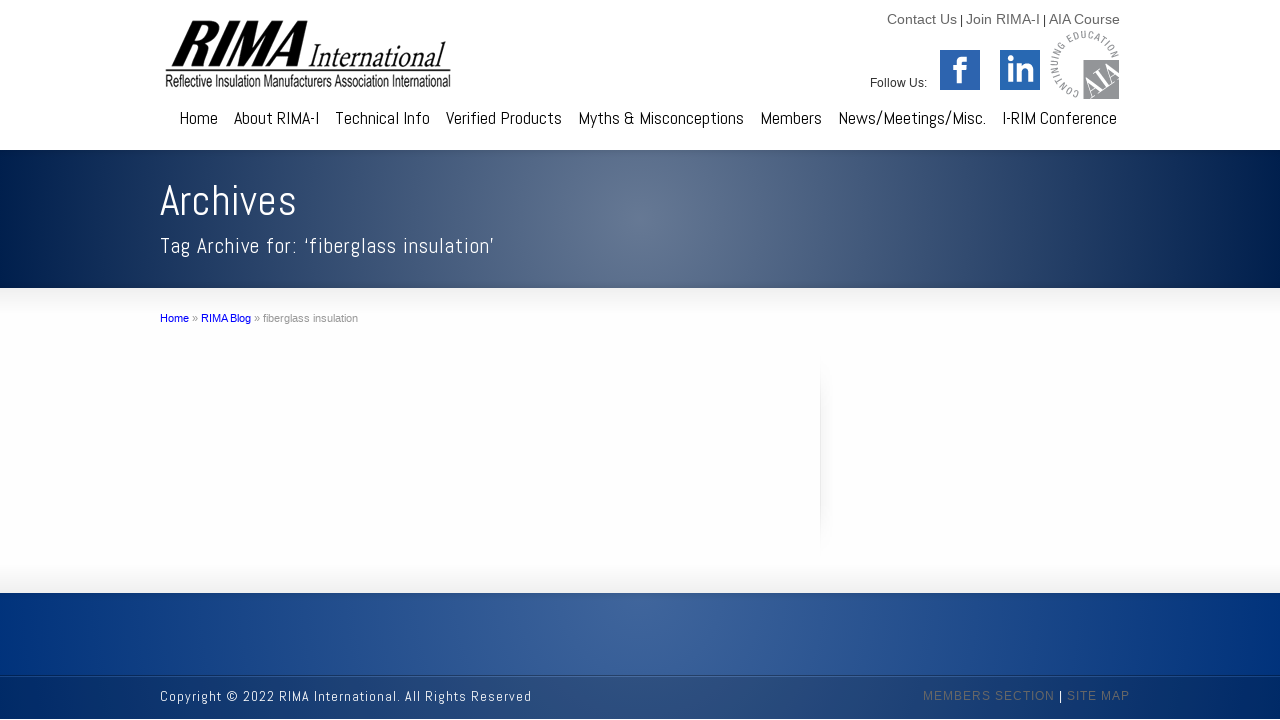

--- FILE ---
content_type: text/html; charset=UTF-8
request_url: https://rimainternational.org/tag/fiberglass-insulation/
body_size: 10587
content:
<!DOCTYPE html>
<!--[if gt IE 8]><!--> <html class="no-js" lang="en-US"> <!--<![endif]-->
<head>
<meta charset="UTF-8" />
<!--[if IE]>
<meta http-equiv="X-UA-Compatible" content="IE=edge,chrome=1" />
<![endif]-->
<meta name="viewport" content="width=device-width, minimum-scale=1.0, initial-scale=1.0, user-scalable=no" />
<!-- Feeds and Pingback -->
<link rel="profile" href="http://gmpg.org/xfn/11" />
<link rel="alternate" type="application/rss+xml" title="RIMA International RSS2 Feed" href="https://rimainternational.org/feed/" />
<link rel="pingback" href="https://rimainternational.org/xmlrpc.php" />
<meta name='robots' content='max-image-preview:large' />
<!-- This site is optimized with the Yoast SEO Premium plugin v15.5 - https://yoast.com/wordpress/plugins/seo/ -->
<title>fiberglass insulation Archives | RIMA International</title>
<meta name="robots" content="index, follow, max-snippet:-1, max-image-preview:large, max-video-preview:-1" />
<link rel="canonical" href="https://rimainternational.org/tag/fiberglass-insulation/" />
<meta property="og:locale" content="en_US" />
<meta property="og:type" content="article" />
<meta property="og:title" content="fiberglass insulation Archives | RIMA International" />
<meta property="og:url" content="https://rimainternational.org/tag/fiberglass-insulation/" />
<meta property="og:site_name" content="RIMA International" />
<meta property="og:image" content="https://rimainternational.org/wp-content/uploads/2019/07/rima-logo1.png" />
<meta property="og:image:width" content="299" />
<meta property="og:image:height" content="80" />
<meta name="twitter:card" content="summary_large_image" />
<script type="application/ld+json" class="yoast-schema-graph">{"@context":"https://schema.org","@graph":[{"@type":"Organization","@id":"https://rimainternational.org/#organization","name":"Reflective Insulation Manufacturers Association (RIMA-I)","url":"https://rimainternational.org/","sameAs":["https://www.facebook.com/RimaInternational/","https://www.linkedin.com/company/rima-international-inc/"],"logo":{"@type":"ImageObject","@id":"https://rimainternational.org/#logo","inLanguage":"en-US","url":"https://rimainternational.org/wp-content/uploads/2020/04/Reflective-Insulation-Manufacturers-Association-International.jpg","width":1200,"height":630,"caption":"Reflective Insulation Manufacturers Association (RIMA-I)"},"image":{"@id":"https://rimainternational.org/#logo"}},{"@type":"WebSite","@id":"https://rimainternational.org/#website","url":"https://rimainternational.org/","name":"RIMA International","description":"","publisher":{"@id":"https://rimainternational.org/#organization"},"potentialAction":[{"@type":"SearchAction","target":"https://rimainternational.org/?s={search_term_string}","query-input":"required name=search_term_string"}],"inLanguage":"en-US"},{"@type":"CollectionPage","@id":"https://rimainternational.org/tag/fiberglass-insulation/#webpage","url":"https://rimainternational.org/tag/fiberglass-insulation/","name":"fiberglass insulation Archives | RIMA International","isPartOf":{"@id":"https://rimainternational.org/#website"},"inLanguage":"en-US","potentialAction":[{"@type":"ReadAction","target":["https://rimainternational.org/tag/fiberglass-insulation/"]}]}]}</script>
<!-- / Yoast SEO Premium plugin. -->
<link rel="alternate" type="application/rss+xml" title="RIMA International &raquo; Feed" href="https://rimainternational.org/feed/" />
<link rel="alternate" type="application/rss+xml" title="RIMA International &raquo; Comments Feed" href="https://rimainternational.org/comments/feed/" />
<link rel="alternate" type="application/rss+xml" title="RIMA International &raquo; fiberglass insulation Tag Feed" href="https://rimainternational.org/tag/fiberglass-insulation/feed/" />
<!-- <link rel='stylesheet' id='wp-block-library-css' href='https://rimainternational.org/wp-includes/css/dist/block-library/style.min.css?ver=3b6533c5dd070a830b810ed644ee98f9' type='text/css' media='all' /> -->
<link rel="stylesheet" type="text/css" href="//rimainternational.org/wp-content/cache/wpfc-minified/dec79k45/f9kkh.css" media="all"/>
<style id='classic-theme-styles-inline-css' type='text/css'>
/*! This file is auto-generated */
.wp-block-button__link{color:#fff;background-color:#32373c;border-radius:9999px;box-shadow:none;text-decoration:none;padding:calc(.667em + 2px) calc(1.333em + 2px);font-size:1.125em}.wp-block-file__button{background:#32373c;color:#fff;text-decoration:none}
</style>
<style id='global-styles-inline-css' type='text/css'>
body{--wp--preset--color--black: #000000;--wp--preset--color--cyan-bluish-gray: #abb8c3;--wp--preset--color--white: #ffffff;--wp--preset--color--pale-pink: #f78da7;--wp--preset--color--vivid-red: #cf2e2e;--wp--preset--color--luminous-vivid-orange: #ff6900;--wp--preset--color--luminous-vivid-amber: #fcb900;--wp--preset--color--light-green-cyan: #7bdcb5;--wp--preset--color--vivid-green-cyan: #00d084;--wp--preset--color--pale-cyan-blue: #8ed1fc;--wp--preset--color--vivid-cyan-blue: #0693e3;--wp--preset--color--vivid-purple: #9b51e0;--wp--preset--gradient--vivid-cyan-blue-to-vivid-purple: linear-gradient(135deg,rgba(6,147,227,1) 0%,rgb(155,81,224) 100%);--wp--preset--gradient--light-green-cyan-to-vivid-green-cyan: linear-gradient(135deg,rgb(122,220,180) 0%,rgb(0,208,130) 100%);--wp--preset--gradient--luminous-vivid-amber-to-luminous-vivid-orange: linear-gradient(135deg,rgba(252,185,0,1) 0%,rgba(255,105,0,1) 100%);--wp--preset--gradient--luminous-vivid-orange-to-vivid-red: linear-gradient(135deg,rgba(255,105,0,1) 0%,rgb(207,46,46) 100%);--wp--preset--gradient--very-light-gray-to-cyan-bluish-gray: linear-gradient(135deg,rgb(238,238,238) 0%,rgb(169,184,195) 100%);--wp--preset--gradient--cool-to-warm-spectrum: linear-gradient(135deg,rgb(74,234,220) 0%,rgb(151,120,209) 20%,rgb(207,42,186) 40%,rgb(238,44,130) 60%,rgb(251,105,98) 80%,rgb(254,248,76) 100%);--wp--preset--gradient--blush-light-purple: linear-gradient(135deg,rgb(255,206,236) 0%,rgb(152,150,240) 100%);--wp--preset--gradient--blush-bordeaux: linear-gradient(135deg,rgb(254,205,165) 0%,rgb(254,45,45) 50%,rgb(107,0,62) 100%);--wp--preset--gradient--luminous-dusk: linear-gradient(135deg,rgb(255,203,112) 0%,rgb(199,81,192) 50%,rgb(65,88,208) 100%);--wp--preset--gradient--pale-ocean: linear-gradient(135deg,rgb(255,245,203) 0%,rgb(182,227,212) 50%,rgb(51,167,181) 100%);--wp--preset--gradient--electric-grass: linear-gradient(135deg,rgb(202,248,128) 0%,rgb(113,206,126) 100%);--wp--preset--gradient--midnight: linear-gradient(135deg,rgb(2,3,129) 0%,rgb(40,116,252) 100%);--wp--preset--font-size--small: 13px;--wp--preset--font-size--medium: 20px;--wp--preset--font-size--large: 36px;--wp--preset--font-size--x-large: 42px;--wp--preset--spacing--20: 0.44rem;--wp--preset--spacing--30: 0.67rem;--wp--preset--spacing--40: 1rem;--wp--preset--spacing--50: 1.5rem;--wp--preset--spacing--60: 2.25rem;--wp--preset--spacing--70: 3.38rem;--wp--preset--spacing--80: 5.06rem;--wp--preset--shadow--natural: 6px 6px 9px rgba(0, 0, 0, 0.2);--wp--preset--shadow--deep: 12px 12px 50px rgba(0, 0, 0, 0.4);--wp--preset--shadow--sharp: 6px 6px 0px rgba(0, 0, 0, 0.2);--wp--preset--shadow--outlined: 6px 6px 0px -3px rgba(255, 255, 255, 1), 6px 6px rgba(0, 0, 0, 1);--wp--preset--shadow--crisp: 6px 6px 0px rgba(0, 0, 0, 1);}:where(.is-layout-flex){gap: 0.5em;}:where(.is-layout-grid){gap: 0.5em;}body .is-layout-flow > .alignleft{float: left;margin-inline-start: 0;margin-inline-end: 2em;}body .is-layout-flow > .alignright{float: right;margin-inline-start: 2em;margin-inline-end: 0;}body .is-layout-flow > .aligncenter{margin-left: auto !important;margin-right: auto !important;}body .is-layout-constrained > .alignleft{float: left;margin-inline-start: 0;margin-inline-end: 2em;}body .is-layout-constrained > .alignright{float: right;margin-inline-start: 2em;margin-inline-end: 0;}body .is-layout-constrained > .aligncenter{margin-left: auto !important;margin-right: auto !important;}body .is-layout-constrained > :where(:not(.alignleft):not(.alignright):not(.alignfull)){max-width: var(--wp--style--global--content-size);margin-left: auto !important;margin-right: auto !important;}body .is-layout-constrained > .alignwide{max-width: var(--wp--style--global--wide-size);}body .is-layout-flex{display: flex;}body .is-layout-flex{flex-wrap: wrap;align-items: center;}body .is-layout-flex > *{margin: 0;}body .is-layout-grid{display: grid;}body .is-layout-grid > *{margin: 0;}:where(.wp-block-columns.is-layout-flex){gap: 2em;}:where(.wp-block-columns.is-layout-grid){gap: 2em;}:where(.wp-block-post-template.is-layout-flex){gap: 1.25em;}:where(.wp-block-post-template.is-layout-grid){gap: 1.25em;}.has-black-color{color: var(--wp--preset--color--black) !important;}.has-cyan-bluish-gray-color{color: var(--wp--preset--color--cyan-bluish-gray) !important;}.has-white-color{color: var(--wp--preset--color--white) !important;}.has-pale-pink-color{color: var(--wp--preset--color--pale-pink) !important;}.has-vivid-red-color{color: var(--wp--preset--color--vivid-red) !important;}.has-luminous-vivid-orange-color{color: var(--wp--preset--color--luminous-vivid-orange) !important;}.has-luminous-vivid-amber-color{color: var(--wp--preset--color--luminous-vivid-amber) !important;}.has-light-green-cyan-color{color: var(--wp--preset--color--light-green-cyan) !important;}.has-vivid-green-cyan-color{color: var(--wp--preset--color--vivid-green-cyan) !important;}.has-pale-cyan-blue-color{color: var(--wp--preset--color--pale-cyan-blue) !important;}.has-vivid-cyan-blue-color{color: var(--wp--preset--color--vivid-cyan-blue) !important;}.has-vivid-purple-color{color: var(--wp--preset--color--vivid-purple) !important;}.has-black-background-color{background-color: var(--wp--preset--color--black) !important;}.has-cyan-bluish-gray-background-color{background-color: var(--wp--preset--color--cyan-bluish-gray) !important;}.has-white-background-color{background-color: var(--wp--preset--color--white) !important;}.has-pale-pink-background-color{background-color: var(--wp--preset--color--pale-pink) !important;}.has-vivid-red-background-color{background-color: var(--wp--preset--color--vivid-red) !important;}.has-luminous-vivid-orange-background-color{background-color: var(--wp--preset--color--luminous-vivid-orange) !important;}.has-luminous-vivid-amber-background-color{background-color: var(--wp--preset--color--luminous-vivid-amber) !important;}.has-light-green-cyan-background-color{background-color: var(--wp--preset--color--light-green-cyan) !important;}.has-vivid-green-cyan-background-color{background-color: var(--wp--preset--color--vivid-green-cyan) !important;}.has-pale-cyan-blue-background-color{background-color: var(--wp--preset--color--pale-cyan-blue) !important;}.has-vivid-cyan-blue-background-color{background-color: var(--wp--preset--color--vivid-cyan-blue) !important;}.has-vivid-purple-background-color{background-color: var(--wp--preset--color--vivid-purple) !important;}.has-black-border-color{border-color: var(--wp--preset--color--black) !important;}.has-cyan-bluish-gray-border-color{border-color: var(--wp--preset--color--cyan-bluish-gray) !important;}.has-white-border-color{border-color: var(--wp--preset--color--white) !important;}.has-pale-pink-border-color{border-color: var(--wp--preset--color--pale-pink) !important;}.has-vivid-red-border-color{border-color: var(--wp--preset--color--vivid-red) !important;}.has-luminous-vivid-orange-border-color{border-color: var(--wp--preset--color--luminous-vivid-orange) !important;}.has-luminous-vivid-amber-border-color{border-color: var(--wp--preset--color--luminous-vivid-amber) !important;}.has-light-green-cyan-border-color{border-color: var(--wp--preset--color--light-green-cyan) !important;}.has-vivid-green-cyan-border-color{border-color: var(--wp--preset--color--vivid-green-cyan) !important;}.has-pale-cyan-blue-border-color{border-color: var(--wp--preset--color--pale-cyan-blue) !important;}.has-vivid-cyan-blue-border-color{border-color: var(--wp--preset--color--vivid-cyan-blue) !important;}.has-vivid-purple-border-color{border-color: var(--wp--preset--color--vivid-purple) !important;}.has-vivid-cyan-blue-to-vivid-purple-gradient-background{background: var(--wp--preset--gradient--vivid-cyan-blue-to-vivid-purple) !important;}.has-light-green-cyan-to-vivid-green-cyan-gradient-background{background: var(--wp--preset--gradient--light-green-cyan-to-vivid-green-cyan) !important;}.has-luminous-vivid-amber-to-luminous-vivid-orange-gradient-background{background: var(--wp--preset--gradient--luminous-vivid-amber-to-luminous-vivid-orange) !important;}.has-luminous-vivid-orange-to-vivid-red-gradient-background{background: var(--wp--preset--gradient--luminous-vivid-orange-to-vivid-red) !important;}.has-very-light-gray-to-cyan-bluish-gray-gradient-background{background: var(--wp--preset--gradient--very-light-gray-to-cyan-bluish-gray) !important;}.has-cool-to-warm-spectrum-gradient-background{background: var(--wp--preset--gradient--cool-to-warm-spectrum) !important;}.has-blush-light-purple-gradient-background{background: var(--wp--preset--gradient--blush-light-purple) !important;}.has-blush-bordeaux-gradient-background{background: var(--wp--preset--gradient--blush-bordeaux) !important;}.has-luminous-dusk-gradient-background{background: var(--wp--preset--gradient--luminous-dusk) !important;}.has-pale-ocean-gradient-background{background: var(--wp--preset--gradient--pale-ocean) !important;}.has-electric-grass-gradient-background{background: var(--wp--preset--gradient--electric-grass) !important;}.has-midnight-gradient-background{background: var(--wp--preset--gradient--midnight) !important;}.has-small-font-size{font-size: var(--wp--preset--font-size--small) !important;}.has-medium-font-size{font-size: var(--wp--preset--font-size--medium) !important;}.has-large-font-size{font-size: var(--wp--preset--font-size--large) !important;}.has-x-large-font-size{font-size: var(--wp--preset--font-size--x-large) !important;}
.wp-block-navigation a:where(:not(.wp-element-button)){color: inherit;}
:where(.wp-block-post-template.is-layout-flex){gap: 1.25em;}:where(.wp-block-post-template.is-layout-grid){gap: 1.25em;}
:where(.wp-block-columns.is-layout-flex){gap: 2em;}:where(.wp-block-columns.is-layout-grid){gap: 2em;}
.wp-block-pullquote{font-size: 1.5em;line-height: 1.6;}
</style>
<!-- <link rel='stylesheet' id='contact-form-7-css' href='https://rimainternational.org/wp-content/plugins/contact-form-7/includes/css/styles.css?ver=5.9.4' type='text/css' media='all' /> -->
<!-- <link rel='stylesheet' id='dwqa-style-css' href='https://rimainternational.org/wp-content/plugins/dw-question-answer/templates/assets/css/style.css?ver=180720161357' type='text/css' media='all' /> -->
<!-- <link rel='stylesheet' id='dwqa-rtl-css' href='https://rimainternational.org/wp-content/plugins/dw-question-answer/templates/assets/css/rtl.css?ver=180720161357' type='text/css' media='all' /> -->
<link rel="stylesheet" type="text/css" href="//rimainternational.org/wp-content/cache/wpfc-minified/1b4otvat/f9kkh.css" media="all"/>
<!-- <link rel='stylesheet' id='wp-imageviewer-css' href='https://rimainternational.org/wp-content/plugins/wp-imageviewer/imageviewer/iv-viewer.css?ver=2.0.6' type='text/css' media='screen' /> -->
<link rel="stylesheet" type="text/css" href="//rimainternational.org/wp-content/cache/wpfc-minified/2em6pm6u/f9kkh.css" media="screen"/>
<!-- <link rel='stylesheet' id='tablepress-default-css' href='https://rimainternational.org/wp-content/plugins/tablepress/css/build/default.css?ver=2.3.1' type='text/css' media='all' /> -->
<!-- <link rel='stylesheet' id='theme-style-css' href='https://rimainternational.org/wp-content/themes/striking_r/css/screen.min.css?ver=3b6533c5dd070a830b810ed644ee98f9' type='text/css' media='all' /> -->
<!-- <link rel='stylesheet' id='theme-icons-awesome-css' href='https://rimainternational.org/wp-content/themes/striking_r/icons/awesome/css/font-awesome.min.css?ver=3b6533c5dd070a830b810ed644ee98f9' type='text/css' media='all' /> -->
<!-- <link rel='stylesheet' id='theme-responsive-css' href='https://rimainternational.org/wp-content/themes/striking_r/css/responsive.min.css?ver=3b6533c5dd070a830b810ed644ee98f9' type='text/css' media='all' /> -->
<!-- <link rel='stylesheet' id='theme-skin-css' href='https://rimainternational.org/wp-content/uploads/strikingr/skin.css?ver=1.668.464.952' type='text/css' media='all' /> -->
<link rel="stylesheet" type="text/css" href="//rimainternational.org/wp-content/cache/wpfc-minified/qha5thpo/f9kkh.css" media="all"/>
<link rel='stylesheet' id='font|Abel-css' href='https://fonts.googleapis.com/css?family=Abel&#038;ver=3b6533c5dd070a830b810ed644ee98f9' type='text/css' media='all' />
<!-- <link rel='stylesheet' id='theme-child-style-css' href='https://rimainternational.org/wp-content/themes/striking_r_child/style.css?ver=3b6533c5dd070a830b810ed644ee98f9' type='text/css' media='all' /> -->
<link rel="stylesheet" type="text/css" href="//rimainternational.org/wp-content/cache/wpfc-minified/dfg9bl0m/f9kkh.css" media="all"/>
<script src='//rimainternational.org/wp-content/cache/wpfc-minified/7yd9bfye/f9kkh.js' type="text/javascript"></script>
<!-- <script type="text/javascript" src="https://rimainternational.org/wp-includes/js/jquery/jquery.min.js?ver=3.7.1" id="jquery-core-js"></script> -->
<!-- <script type="text/javascript" src="https://rimainternational.org/wp-includes/js/jquery/jquery-migrate.min.js?ver=3.4.1" id="jquery-migrate-js"></script> -->
<!-- <script type="text/javascript" src="https://rimainternational.org/wp-content/plugins/revslider/public/assets/js/rbtools.min.js?ver=6.5.18" async id="tp-tools-js"></script> -->
<!-- <script type="text/javascript" src="https://rimainternational.org/wp-content/plugins/revslider/public/assets/js/rs6.min.js?ver=6.5.19" async id="revmin-js"></script> -->
<!-- <script type="text/javascript" src="https://rimainternational.org/wp-content/themes/striking_r/js/jquery.fancybox.min.js?ver=2.1.5" id="jquery-fancybox-js"></script> -->
<!-- <script type="text/javascript" src="https://rimainternational.org/wp-content/themes/striking_r/js/custom.combine.js?ver=3b6533c5dd070a830b810ed644ee98f9" id="custom-js-js"></script> -->
<link rel="https://api.w.org/" href="https://rimainternational.org/wp-json/" /><link rel="alternate" type="application/json" href="https://rimainternational.org/wp-json/wp/v2/tags/1506" /><link rel="EditURI" type="application/rsd+xml" title="RSD" href="https://rimainternational.org/xmlrpc.php?rsd" />
<!-- start Simple Custom CSS and JS -->
<style type="text/css">
/* Add your CSS code here.
For example:
.example {
color: red;
}
For brushing up on your CSS knowledge, check out http://www.w3schools.com/css/css_syntax.asp
End of comment */ 
.add-grey-background {background-color:#dddddd;}
.add-gold-background {background-color:gold;}
.add-border {
border-width:1px;
border-style:solid;
border-color:#87bfc7;
}
.add-padding {
padding-top:10px !important;
padding-right:10px !important;
padding-bottom:10px !important;
padding-left:10px !important;
}
#navigation .menu > li > a, #navigation .menu > li > a:visited{
font-size: 18px;
}
.jqueryslidemenu ul li a{
padding: 0 8px;
}
.jqueryslidemenu ul li:first-child a{
padding-left: 10px;
}
.jqueryslidemenu ul li:last-child{
padding-right: 10px;
}
#navigation ul li.hover ul li a, #navigation ul ul li a, #navigation ul ul li a:visited{
font-size: 16px;
}
</style>
<!-- end Simple Custom CSS and JS -->
<meta name="generator" content="Striking Multiflex Framework Extension Plugin v1.36 - build 09 march 2022" />
<script type="text/javascript">var theme_url='https://rimainternational.org/wp-content/themes/striking_r';
var image_url='https://rimainternational.org/wp-content/themes/striking_r/images';
var responsve_image_resize=true;
var fancybox_options = {
skin:'theme',
title_type:'float',
width:800,
height:600,
autoSize:true,
autoWidth:false,
autoHeight:false,
fitToView:true,
aspectRatio:false,
arrows:true,
closeBtn:true,
closeClick:false,
nextClick:false,
autoPlay:false,
playSpeed:3000,
preload:3,
loop:true,
thumbnail:true,
thumbnail_width:50,
thumbnail_height:50,
thumbnail_position:'bottom'
};
var pie_progress_bar_color = "rgba(204,50,50,1)",
pie_progress_track_color = "#e5e5e5";
var gmap_api_key = "itsginc5";
var nav2select_indentString = "–";
var nav2select_defaultText = "Navigate to...";
var responsive_menu_location = "manual";
var responsive_menu_position = "";
var theme_retina_multiplier="2x";
var theme_global_post_id=1506;</script>
<style id="theme-dynamic-style" type="text/css">
#header{background-image:url('https://rimainternational.org/wp-content/uploads/2019/07/header-bg.png');background-repeat:no-repeat;background-position:center top;background-attachment:scroll;-webkit-background-size:100% auto;-moz-background-size:100% auto;-o-background-size:100% auto;background-size:100% auto}
</style>
<meta name="generator" content="Powered by Slider Revolution 6.5.19 - responsive, Mobile-Friendly Slider Plugin for WordPress with comfortable drag and drop interface." />
<script>function setREVStartSize(e){
//window.requestAnimationFrame(function() {
window.RSIW = window.RSIW===undefined ? window.innerWidth : window.RSIW;
window.RSIH = window.RSIH===undefined ? window.innerHeight : window.RSIH;
try {
var pw = document.getElementById(e.c).parentNode.offsetWidth,
newh;
pw = pw===0 || isNaN(pw) ? window.RSIW : pw;
e.tabw = e.tabw===undefined ? 0 : parseInt(e.tabw);
e.thumbw = e.thumbw===undefined ? 0 : parseInt(e.thumbw);
e.tabh = e.tabh===undefined ? 0 : parseInt(e.tabh);
e.thumbh = e.thumbh===undefined ? 0 : parseInt(e.thumbh);
e.tabhide = e.tabhide===undefined ? 0 : parseInt(e.tabhide);
e.thumbhide = e.thumbhide===undefined ? 0 : parseInt(e.thumbhide);
e.mh = e.mh===undefined || e.mh=="" || e.mh==="auto" ? 0 : parseInt(e.mh,0);
if(e.layout==="fullscreen" || e.l==="fullscreen")
newh = Math.max(e.mh,window.RSIH);
else{
e.gw = Array.isArray(e.gw) ? e.gw : [e.gw];
for (var i in e.rl) if (e.gw[i]===undefined || e.gw[i]===0) e.gw[i] = e.gw[i-1];
e.gh = e.el===undefined || e.el==="" || (Array.isArray(e.el) && e.el.length==0)? e.gh : e.el;
e.gh = Array.isArray(e.gh) ? e.gh : [e.gh];
for (var i in e.rl) if (e.gh[i]===undefined || e.gh[i]===0) e.gh[i] = e.gh[i-1];
var nl = new Array(e.rl.length),
ix = 0,
sl;
e.tabw = e.tabhide>=pw ? 0 : e.tabw;
e.thumbw = e.thumbhide>=pw ? 0 : e.thumbw;
e.tabh = e.tabhide>=pw ? 0 : e.tabh;
e.thumbh = e.thumbhide>=pw ? 0 : e.thumbh;
for (var i in e.rl) nl[i] = e.rl[i]<window.RSIW ? 0 : e.rl[i];
sl = nl[0];
for (var i in nl) if (sl>nl[i] && nl[i]>0) { sl = nl[i]; ix=i;}
var m = pw>(e.gw[ix]+e.tabw+e.thumbw) ? 1 : (pw-(e.tabw+e.thumbw)) / (e.gw[ix]);
newh =  (e.gh[ix] * m) + (e.tabh + e.thumbh);
}
var el = document.getElementById(e.c);
if (el!==null && el) el.style.height = newh+"px";
el = document.getElementById(e.c+"_wrapper");
if (el!==null && el) {
el.style.height = newh+"px";
el.style.display = "block";
}
} catch(e){
console.log("Failure at Presize of Slider:" + e)
}
//});
};</script>
<style type="text/css" id="wp-custom-css">
</style>
</head>
<body class="archive tag tag-fiberglass-insulation tag-1506 responsive has-shadow has-gradient">
<div class="body-wrapper">
<header id="header">
<div class="inner">
<div id="logo" class="theme_logo_img"><a href="https://rimainternational.org/"><img class="site-logo ie_png" width="299" height="80" src="https://rimainternational.org/wp-content/uploads/2019/07/rima-logo1.png" alt="RIMA International"/></a></div><div id="top_area"><div id="links" class="heading"><a href="/rima-contact/">Contact Us</a> | <a href="/members/join/why-rima/">Join RIMA-I</a> | <a href="http://www.ronblank.com/Course_Sponsors/rima-international" target="_blank">AIA Course</a> <p></p>
<p style="position: relative; right: -50px;" class="test24">Follow Us: </p>
<p style="float: right;"><a style="float: right;" href="http://www.ronblank.com/Course_Sponsors/rima-international" target="_blank"><img class="aia_ce_logo" src="/wp-content/uploads/aia-continuing-education-grey-square.svg" width="70" height="70" alt="RIMA AIA Course"></a></p>
<div style="float: right; margin-right: 10px;" class="social-dropdown"><img src="/wp-content/uploads/icon-linkedin.svg" width="40" height="40" alt="RIMA International Linkedin">
<ul class="social-dropdown-menu">
<li><a target="_blank" href="https://www.linkedin.com/groups/6566015">Reflective Insulation Manufacturers Association International</a></li>
<li><a target="_blank" href="https://www.linkedin.com/groups/1809133">Radiant Barrier & Reflective Insulation
</a></li>
</ul>
</div>
<p style="float: right; position: relative; right: 20px;" class="test23"><a style="float:right" href="https://www.facebook.com/RimaInternational" target="_blank"> <img src="/wp-content/uploads/icon-facebook.svg" width="40" height="40" alt="RIMA International Facebook"></a></p></div></div>		<nav id="navigation" class="jqueryslidemenu"><ul id="menu-navigation" class="menu"><li ><a href="https://rimainternational.org">Home</a></li><li class="page_item page-item-24 page_item_has_children has-children"><a href="https://rimainternational.org/about/">About RIMA-I</a>
<ul class='children'>
<li class="page_item page-item-87"><a href="https://rimainternational.org/about/history/">History of RIMA</a></li>
<li class="page_item page-item-4447"><a href="https://rimainternational.org/about/rima-international-partners/">RIMA International Partners</a></li>
<li class="page_item page-item-92"><a href="https://rimainternational.org/about/accomplishments/">RIMA Accomplishments</a></li>
<li class="page_item page-item-155"><a href="https://rimainternational.org/about/leadership/">Leadership</a></li>
<li class="page_item page-item-1046 page_item_has_children has-children"><a href="https://rimainternational.org/about/testimonials/">Reflective Insulation Testimonials</a>
<ul class='children'>
<li class="page_item page-item-1053"><a href="https://rimainternational.org/about/testimonials/submit-a-testimonial/">Submit a Testimonial</a></li>
</ul>
</li>
<li class="page_item page-item-690"><a href="https://rimainternational.org/about/links/">Industry Links</a></li>
</ul>
</li>
<li class="page_item page-item-94 page_item_has_children has-children"><a href="https://rimainternational.org/technical/">Technical Info</a>
<ul class='children'>
<li class="page_item page-item-5260"><a href="https://rimainternational.org/technical/articles-and-information/">Articles and Information</a></li>
<li class="page_item page-item-5088"><a href="https://rimainternational.org/technical/sustainability/">Sustainability</a></li>
<li class="page_item page-item-3702"><a href="https://rimainternational.org/technical/dwqa-questions/">Ask The Expert &#8211; Q &#038; A</a></li>
<li class="page_item page-item-433"><a href="https://rimainternational.org/technical/ircc/">Coatings Study</a></li>
<li class="page_item page-item-438"><a href="https://rimainternational.org/technical/ftc-letter/">FTC Letter</a></li>
<li class="page_item page-item-396"><a href="https://rimainternational.org/technical/testing/">Testing Requirements &#038; Recommendations</a></li>
</ul>
</li>
<li class="page_item page-item-162"><a href="https://rimainternational.org/verify/">Verified Products</a></li>
<li class="page_item page-item-444 page_item_has_children has-children"><a href="https://rimainternational.org/myths/">Myths &#038; Misconceptions</a>
<ul class='children'>
<li class="page_item page-item-5264"><a href="https://rimainternational.org/myths/myths-misunderstandings/">Myths &#038; Misunderstandings</a></li>
<li class="page_item page-item-2281"><a href="https://rimainternational.org/myths/faqs/">FAQs</a></li>
<li class="page_item page-item-2288"><a href="https://rimainternational.org/myths/lightning-white-paper/">Lightning White Paper</a></li>
</ul>
</li>
<li class="page_item page-item-446 page_item_has_children has-children"><a href="https://rimainternational.org/members/">Members</a>
<ul class='children'>
<li class="page_item page-item-1060"><a href="https://rimainternational.org/members/member-portal/">Member Portal</a></li>
<li class="page_item page-item-449"><a href="https://rimainternational.org/members/manufacturers/">RIMA Manufacturers / Suppliers</a></li>
<li class="page_item page-item-500 page_item_has_children has-children"><a href="https://rimainternational.org/members/join/">Join RIMA</a>
<ul class='children'>
<li class="page_item page-item-511"><a href="https://rimainternational.org/members/join/why-rima/">Why RIMA International?</a></li>
<li class="page_item page-item-513"><a href="https://rimainternational.org/members/join/rima-i-benefits/">RIMA Benefits</a></li>
<li class="page_item page-item-515"><a href="https://rimainternational.org/members/join/member-discounts/">Member Discounts</a></li>
<li class="page_item page-item-532"><a href="https://rimainternational.org/members/join/testimonials/">Testimonials</a></li>
</ul>
</li>
</ul>
</li>
<li class="page_item page-item-558 page_item_has_children has-children"><a href="https://rimainternational.org/news/">News/Meetings/Misc.</a>
<ul class='children'>
<li class="page_item page-item-560"><a href="https://rimainternational.org/news/newsletters/">Newsletters</a></li>
<li class="page_item page-item-569"><a href="https://rimainternational.org/news/press-room/">Press Room</a></li>
<li class="page_item page-item-628"><a href="https://rimainternational.org/news/events/">Meetings/Events</a></li>
<li class="page_item page-item-2081"><a href="https://rimainternational.org/news/alexander-schwartz-award/">Alexander Schwartz Award</a></li>
<li class="page_item page-item-632 page_item_has_children has-children"><a href="https://rimainternational.org/news/award-program/">Building Award Program</a>
<ul class='children'>
<li class="page_item page-item-634"><a href="https://rimainternational.org/news/award-program/2010-award-program/">2010 &#8220;It&#8217;s About Saving Energy&#8221; Building Award Winners</a></li>
<li class="page_item page-item-649"><a href="https://rimainternational.org/news/award-program/2009-award-program/">2009 “It’s About Saving Energy” Building Award Winners</a></li>
<li class="page_item page-item-674"><a href="https://rimainternational.org/news/award-program/2008-award-program/">2008 &#8220;It&#8217;s About Saving Energy&#8221; Building Award Winners</a></li>
</ul>
</li>
</ul>
</li>
<li class="page_item page-item-802 page_item_has_children has-children"><a href="https://rimainternational.org/i-rim-conference/">I-RIM Conference</a>
<ul class='children'>
<li class="page_item page-item-5375 page_item_has_children has-children"><a href="https://rimainternational.org/i-rim-conference/i-rim-conference-2025-milan-italy/">I-RIM Conference 2025 &#8211; Milan, Italy</a>
<ul class='children'>
<li class="page_item page-item-5389"><a href="https://rimainternational.org/i-rim-conference/i-rim-conference-2025-milan-italy/2025-conference-schedule/">Conference Program</a></li>
<li class="page_item page-item-5382"><a href="https://rimainternational.org/i-rim-conference/i-rim-conference-2025-milan-italy/presentations/">Presentations</a></li>
<li class="page_item page-item-5394"><a href="https://rimainternational.org/i-rim-conference/i-rim-conference-2025-milan-italy/meet-our-speakers/">Meet our Speakers</a></li>
<li class="page_item page-item-5412"><a href="https://rimainternational.org/i-rim-conference/i-rim-conference-2025-milan-italy/registration-brochure/">Registration Brochure</a></li>
</ul>
</li>
<li class="page_item page-item-3439"><a href="https://rimainternational.org/i-rim-conference/i-rim-conference-overview/">About I-RIM Conference</a></li>
<li class="page_item page-item-4650 page_item_has_children has-children"><a href="https://rimainternational.org/i-rim-conference/i-rim-conference-rome-italy/">2023 I-RIM Conference &#8211; Rome, Italy</a>
<ul class='children'>
<li class="page_item page-item-4880"><a href="https://rimainternational.org/i-rim-conference/i-rim-conference-rome-italy/2023-conference-program/">2023 Conference Program</a></li>
<li class="page_item page-item-4846"><a href="https://rimainternational.org/i-rim-conference/i-rim-conference-rome-italy/presentations/">Presentations</a></li>
<li class="page_item page-item-4797"><a href="https://rimainternational.org/i-rim-conference/i-rim-conference-rome-italy/conference-speakers/">Conference Speakers</a></li>
</ul>
</li>
<li class="page_item page-item-2335"><a href="https://rimainternational.org/i-rim-conference/2018-i-rim-conference-costa-rica/">2018 I-RIM Conference &#8211; Costa Rica</a></li>
<li class="page_item page-item-1682"><a href="https://rimainternational.org/i-rim-conference/2016-i-rim-conference/">2016 I-RIM Conference &#8211; Florida</a></li>
<li class="page_item page-item-1631"><a href="https://rimainternational.org/i-rim-conference/2014-i-rim-conference-london/">2014 I-RIM Conference &#8211; London</a></li>
</ul>
</li>
</ul></nav>	</div>
</header>
<div id="feature"><div class="top_shadow"></div><div class="inner"><h1 class="entry-title">Archives</h1><div class="feature-introduce" id="introduce">Tag Archive for: ‘fiberglass insulation’</div></div><div class="bottom_shadow"></div></div><div id="page">
<div class="inner right_sidebar">
<section id="breadcrumbs"><div class="breadcrumb breadcrumbs" itemtype="https://schema.org/BreadcrumbList" itemscope="itemscope" ><div class="breadcrumbs-plus"><span itemprop="itemListElement" itemscope="itemscope" itemtype="https://schema.org/ListItem" ><a href="https://rimainternational.org/" class="home" itemprop="item" ><span itemprop="name" >Home</span></a><meta itemprop="position" content="1"  /></span> <span class='separator'>&raquo;</span> <span itemprop="itemListElement" itemscope="itemscope" itemtype="https://schema.org/ListItem" ><a href="https://rimainternational.org/rima-blog/" title="RIMA Blog" itemprop="item" ><span itemprop="name" >RIMA Blog</span></a><meta itemprop="position" content="2"  /></span> <span class='separator'>&raquo;</span> <span itemprop="name" >fiberglass insulation</span></div></div></section>		<div id="main">
<div class="content">
<div class="clearboth"></div>
</div>
</div>
<aside id="sidebar">
<div id="sidebar_content"></div>
</aside>
<div class="clearboth"></div>
</div>
</div>
<footer id="footer">
<div id="footer_shadow"></div>
<div class="inner">
<div id="footer_widget_area_one" class="one_half"></div>
<div id="footer_widget_area_two" class="one_half last"></div>
<div class="clearboth"></div>
</div>
<div id="footer_bottom">
<div class="inner">			
<div id="footer_right_area"><a href="https://www.rimainternational.org/blog" target="_blank">MEMBERS SECTION</a> | <a href="https://www.rimainternational.org/sitemap/" target="_blank">SITE MAP</a></div>			<div id="copyright">Copyright © 2022 RIMA International. All Rights Reserved</div>
<div class="clearboth"></div>
</div>
</div>
</footer>
<script>
window.RS_MODULES = window.RS_MODULES || {};
window.RS_MODULES.modules = window.RS_MODULES.modules || {};
window.RS_MODULES.waiting = window.RS_MODULES.waiting || [];
window.RS_MODULES.defered = false;
window.RS_MODULES.moduleWaiting = window.RS_MODULES.moduleWaiting || {};
window.RS_MODULES.type = 'compiled';
</script>
<!-- <link rel='stylesheet' id='rs-plugin-settings-css' href='https://rimainternational.org/wp-content/plugins/revslider/public/assets/css/rs6.css?ver=6.5.19' type='text/css' media='all' /> -->
<link rel="stylesheet" type="text/css" href="//rimainternational.org/wp-content/cache/wpfc-minified/2d9ra7sv/f9kkh.css" media="all"/>
<style id='rs-plugin-settings-inline-css' type='text/css'>
#rs-demo-id {}
</style>
<script type="text/javascript" src="https://rimainternational.org/wp-content/plugins/contact-form-7/includes/swv/js/index.js?ver=5.9.4" id="swv-js"></script>
<script type="text/javascript" id="contact-form-7-js-extra">
/* <![CDATA[ */
var wpcf7 = {"api":{"root":"https:\/\/rimainternational.org\/wp-json\/","namespace":"contact-form-7\/v1"}};
/* ]]> */
</script>
<script type="text/javascript" src="https://rimainternational.org/wp-content/plugins/contact-form-7/includes/js/index.js?ver=5.9.4" id="contact-form-7-js"></script>
<script type="text/javascript" src="https://rimainternational.org/wp-content/plugins/wp-imageviewer/imageviewer/iv-viewer.js?ver=2.0.6" id="wp-imageviewer-js"></script>
<script type="text/javascript" src="https://rimainternational.org/wp-content/plugins/wp-imageviewer/wp-imageviewer-init.js?ver=2.0.6" id="wp-imageviewer-init-js"></script>
</div>
<!-- Global Site Tag (gtag.js) - Google Analytics -->
<script async src="https://www.googletagmanager.com/gtag/js?id=UA-11212554-1"></script>
<script>
window.dataLayer = window.dataLayer || [];
function gtag(){dataLayer.push(arguments);}
gtag('js', new Date());
gtag('config', 'UA-11212554-1');
</script></body>
</html><!-- WP Fastest Cache file was created in 2.5230250358582 seconds, on 16-01-26 21:42:13 --><!-- need to refresh to see cached version -->

--- FILE ---
content_type: text/css
request_url: https://rimainternational.org/wp-content/cache/wpfc-minified/dfg9bl0m/f9kkh.css
body_size: 2566
content:
.social-dropdown {
position: relative;
display: inline-block;
top: 20px;
cursor:pointer;
}
.social-dropdown .social-dropdown-menu {
background: #f5f5f5 none repeat scroll 0 0;
box-shadow: 1px 2px 3px #333;
display: none;
list-style: outside none none;
margin: 0;
padding: 0;
position: absolute;
right: -38px;
top: 60%;
width: 230px;
z-index: 2147483647;
}
.social-dropdown:hover .social-dropdown-menu {
display: block;
} .social-dropdown button {
background: #ff6223 none repeat scroll 0 0;
border: medium none;
color: #ffffff;
font-size: 1em;
margin: 0;
padding: 8px;
position: relative;
top: -15px;
} .social-dropdown a {
color: #333333;
display: block;
font-family: "Lucida Sans Unicode","Lucida Grande",Garuda,sans-serif;
font-size: 11px;
line-height: 16px;
padding: 5px 10px;
text-align: left;
text-decoration: none;
} .social-dropdown a:hover {
background: #dddddd none repeat scroll 0 0;
border: 1px solid #dddddd;
color: #000;
text-decoration: none;
}
.test24 {
position: relative;
top: 43px;
float:left;
}
.test23 {
margin-top: 20px;
position: relative;
top: 20px;
}
.social-dropdown-menu > li {
margin-left: 0;
}
#links > p {
margin: 0;
}
.header-title-p {
color: #fff;
}
#links {
float:right;
width: 300px;
text-align:right;
}
.heading a{
font-size: 14px;
text-decoration: none;
margin-bottom: 0.6em;
font-weight: normal;
line-height: 1em;
} .nivo-container:after{
border: 0 !important;
}
.gallery-150 img.alignleft {
margin: 2px !important;
}
.florida {
display: flex;
flex-wrap: wrap;
}
.florida img {
margin-right: 0;
max-width: 100%;
}
.florida a {
display: flex;
width: 49%;
}
.florid_top {
text-align: center;
margin-bottom: 25px;
}
.social-dropdown .social-dropdown-menu li a {
color: #333333;
display: block;
font-size: 11px;
line-height: 16px;
padding: 5px 10px;
text-align: left;
text-decoration: none;
}
.nivo-controlNav {
bottom: -43px !important;
display: flex;
align-items: center;
justify-content: center;
width: 100%;
left: 0;
}
img.aia_ce_logo {
height: 70px;
}
p.repsent_cls {
margin-bottom: 31px;
}
html #header{
z-index: 1000 !important;
} #navigation ul ul li a cufon.cufon.cufon-canvas {
height: 13px !important;
}
div#feature .nivo-caption h3.nivo-title canvas {
height: 11px !important;
top: -16px !important;
}
div#feature .nivo-caption h3.nivo-title cufontext {
font-size: 20px!important;
text-indent: 0in!important;
width: auto !important;
height: auto !important;
overflow: visible !important;
}
.nivo-desc {
font-size: 12px;
}
.image_container {
width: 100%;
float: left;
display: flex;
flex-wrap: wrap;
}
.image_container .one_fourth {
width: 23%;
margin-right: 2%;
}
h3.bottom_space {
padding-top: 10px;
}
.faq_cls p strong, .faq_cls p,.home_cls .one_fourth p, .home_cls p.repsent_cls em {
color: #333;
}
#page{
color: unset;
} #navigation ul li ul{
min-width: 230px;
}
.nivo-desc img.wp-image-2898 {
display: none;
}
.home_cls a {
color: blue !important;
}
#page a, #page a:visited {
color: #0000ff;
} @media(min-width: 767px){
.nivo-caption{
bottom: 25px !important;
padding: 25px 15px 15px !important;
}
div#feature .nivo-caption h3.nivo-title cufon{
height: 25px !important;
text-align: center;
}
}
@media(min-width: 991px){
.florida a {
width: 24%;
display: inline-block;
margin-right: 0.8%;
margin-bottom: 0.2%;
}
.florida img {
margin-right: 0;
height: 150px;
width: 150px !important;
max-width: unset !important;
object-fit: cover;
}
}
@media(max-width: 991px) and (min-width: 768px){
.florida a {
width: 24.2%;
display: inline-block;
margin-right: 0.6%;
margin-bottom: 0.1%;
}
.florida img {
margin-right: 0;
height: 150px;
width: 100% !important;
max-width: unset !important;
object-fit: cover;
}
}
@media(max-width: 767px){
.custome_cls .one_fourth {
margin-bottom: 39px !important;
}
html .nivo-desc{
line-height: 1;
}
.honorable  {
text-align: center;
}
.inner {
width: 100% !important;
}
.table_field {
overflow-x: auto;
}
.image_contaner, .image_container {
width: 100%;
text-align: center !important;
display: flex;
justify-content: center;
margin-top: 15px;
margin-bottom: 25px;
}
.image_contaner img, .image_container img {
margin-left: 0 !important;
}
.win_cls {
display: flex;
flex-wrap: wrap;
justify-content: space-around;
}
.win_cls .one_fourth {
display: inline-block;
width: auto !important;
}
.florida a img {
width: 100% !important;
margin-right: 0 !important;
object-fit: cover;
height: 100%;
}
.florida a {
display: flex;
width: 49%;
margin: 0 1% 1.3% 0 !important;
}
.florida a:nth-child(even) {
margin-right: 0 !important;
}
html .florida br {
display: none !important;
}
a.send_cls, a.man_cls {
width: 100%;
float: left;
display: flex;
justify-content: center;
margin-top: 5px;
}
#page .inner p {
text-align: justify;
}
.entry {
margin-bottom: 25px;
}
.entry.content footer {
margin-top: 39px;
}
html .responsive .nivo-controlNav {
display: flex !important;
}
html .direct-hide .nivo-directionNav {
display: block !important;
}
html .responsive .nivo-caption{
display:block !important;
}
html .responsive #top_area {
display: block !important;
}
html body .image_container .one_fourth {
width: 48% !important;
margin-right: 0 !important;
margin-bottom: 3% !important;
}
div#logo {
max-width: 240px;
float: left;
}
.responsive #navigation{
display: block;
float: left;
width: 100%;
} .costa_rica a {
width: 48%;
}
.costa_rica {
justify-content: center;
}
.img2010 {
width: 100%;
display: flex;
justify-content: center;
flex-wrap: wrap;
}
.colliation_header div#logo {
margin: 0;
max-width: 100%;
}
strong.meber_cls_pannel {
display: block;
margin-top: 10px;
}
}
@media(max-width: 325px){
.win_cls .one_fourth {
display: flex;
width: 46% !important;
max-height: 112px;
}
.florida a {
display: flex;
width: 48.8%;
margin-bottom: 2.4% !important;
margin-right: 2.4% !important;
}
html body .image_container .one_fourth {
width: 45% !important;
margin-right: 4% !important;
margin-bottom: 3% !important;
} .costa_rica a {
width: 48%;
}
.nivo-caption{bottom: -14px;}
.custome_cls .one_fourth {
margin-bottom: 39px !important;
}
} @media only screen and (min-device-width: 320px) 
and (max-device-width: 640px) 
and (orientation: landscape) {
div#top_area div#links p.test24 {
right: -10px !important;
}
}
@media only screen 
and (min-device-width: 320px) 
and (max-device-width: 480px)
and (-webkit-min-device-pixel-ratio: 2)
and (orientation: landscape) {
html .responsive #top_area #links {
display: inline-block !important;
float: right;
max-width: 260px;
width: 100%;
}
div#logo {
max-width: 200px;
float: left;
}
} .custom_head{
height: auto!important;
}
.custom_head .inner {
width:100%;
}
.custom_head .inner #logo{
bottom: 0;
line-height: 0;
position: relative;
}
.custom_head  .inner #logo img{
max-width: 100%;
}
.colliation_header div#logo {
padding: 0;
}
.colliation_header .inner {
padding: 0;
height: auto !important;
}
#feature {
background: url(https://rimainternational.org/wp-content/themes/striking_r_child/images/feature_bg.png) no-repeat scroll 50% 0 transparent;
background-color: transparent;
}
#feature {
background-color: #001337;
}
.post-type-archive-qa .entry_meta {display:none}
.post-type-archive-qa h1.entry-title:before {content: "Questions & Answers "; color:#fff!important}
.post-type-archive-qa h1.entry-title {color: transparent!important}
.post-type-archive-qa .feature-introduce {display: none!important}

--- FILE ---
content_type: image/svg+xml
request_url: https://rimainternational.org/wp-content/uploads/icon-linkedin.svg
body_size: 263
content:
<svg xmlns="http://www.w3.org/2000/svg" viewBox="0 0 24 24"><path d="M0 0v24h24V0H0zm8 19H5V8h3v11zM6.5 6.7c-1 0-1.8-.8-1.8-1.8s.8-1.8 1.8-1.8S8.2 4 8.2 5s-.7 1.7-1.7 1.7zM20 19h-3v-5.6c0-3.4-4-3.1-4 0V19h-3V8h3v1.8c1.4-2.6 7-2.8 7 2.5V19z" fill="#2868b2"/></svg>